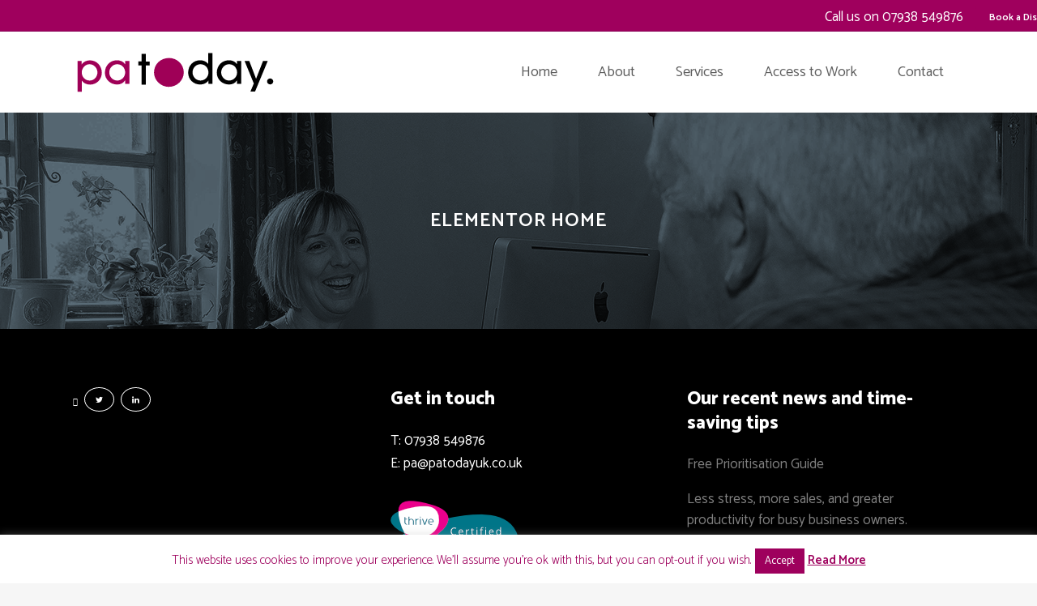

--- FILE ---
content_type: image/svg+xml
request_url: https://www.patodayuk.co.uk/wp-content/uploads/2022/09/PA-TODAY-NEW-LOGO-black-01.svg
body_size: 458
content:
<?xml version="1.0" encoding="utf-8"?>
<!-- Generator: Adobe Illustrator 26.5.0, SVG Export Plug-In . SVG Version: 6.00 Build 0)  -->
<svg version="1.1" id="Layer_1" xmlns="http://www.w3.org/2000/svg" xmlns:xlink="http://www.w3.org/1999/xlink" x="0px" y="0px"
	 viewBox="0 0 250 54.1" style="enable-background:new 0 0 250 54.1;" xml:space="preserve">
<style type="text/css">
	.st0{fill:#FFFFFF;}
	.st1{fill:#9F0057;}
</style>
<path class="st0" d="M5.7,51.2v-38h4.9v4.4h0.1c2.4-3.4,6.1-5.1,10.1-5.1c8.5,0,14.8,6.6,14.8,15.4c0,8-6.2,14.6-14.4,14.6
	c-4.3,0-8.2-1.7-10-4.8H11v13.6H5.7V51.2z M30.2,27.5c0-5.2-4.1-10.2-9.8-10.2c-5.3,0-9.5,4.8-9.5,10.1c0,5.6,4.1,10.1,9.7,10.1
	C26.1,37.5,30.2,33,30.2,27.5z"/>
<path class="st0" d="M64.3,41.7v-4.4h-0.1c-2,3.4-5.6,5.1-9.7,5.1c-8.3,0-15.1-6.3-15.1-14.5c0-9.1,6.5-15.5,14.9-15.5
	c4.2,0,7.7,1.5,9.9,4.8h0.1v-4h5.3v28.5C69.6,41.7,64.3,41.7,64.3,41.7z M64.4,27.5c0-5.6-4-10.2-9.9-10.2c-5.3,0-9.7,4.6-9.7,10.2
	c0,5.3,4.4,10,9.7,10C60.1,37.5,64.4,32.9,64.4,27.5z"/>
<path class="st0" d="M84.5,42.4V18.8h-3.9v-4.9h3.9V4.4h5.3V14h4.7v4.9h-4.7v23.6L84.5,42.4L84.5,42.4z"/>
<path class="st0" d="M167,41.7v-4.1h-0.1c-2.2,3.1-5.9,4.8-10.1,4.8c-8.3,0-14.8-6.3-14.8-14.7c0-8.7,6.2-15.3,14.7-15.3
	c3.9,0,7.5,1.4,9.8,4.3h0.1V3.6h5.3v38.1C171.9,41.7,167,41.7,167,41.7z M157.1,17.3c-5.5,0-9.7,4.6-9.7,10.2c0,5.3,4.4,10,9.7,10
	c5.4,0,9.9-4.4,9.9-9.8C167,21.9,163.1,17.3,157.1,17.3z"/>
<path class="st0" d="M202.2,41.7v-4.4h-0.1c-2,3.4-5.6,5.1-9.7,5.1c-8.3,0-15.1-6.3-15.1-14.5c0-9.1,6.5-15.5,14.9-15.5
	c4.2,0,7.7,1.5,9.9,4.8h0.1v-4h5.3v28.5C207.5,41.7,202.2,41.7,202.2,41.7z M202.3,27.5c0-5.6-4-10.2-9.9-10.2
	c-5.3,0-9.7,4.6-9.7,10.2c0,5.3,4.4,10,9.7,10C197.9,37.5,202.3,32.9,202.3,27.5z"/>
<path class="st0" d="M218.7,51.2l4.2-10.1l-11.4-27.9h5.8l8.4,22.1l8.6-22.1h5.8l-15.7,38C224.4,51.2,218.7,51.2,218.7,51.2z"/>
<path class="st1" d="M118,45.3c-9.6,0-18.1-8.1-18.1-17.7c0-10.4,8.1-18,18.6-18c9.4,0,18.2,7.4,18.1,18.1
	C136.4,36.8,128.8,45.3,118,45.3z"/>
<path class="st0" d="M243.1,34.9c-2.2,0-3.9,1.6-3.9,3.7c0,2,1.8,3.7,3.8,3.7c2.3,0,3.8-1.8,3.9-3.7C246.8,36.4,245,34.9,243.1,34.9
	z"/>
</svg>


--- FILE ---
content_type: image/svg+xml
request_url: https://www.patodayuk.co.uk/wp-content/uploads/2022/09/PA-TODAY-NEW-LOGO-01-1.svg
body_size: 407
content:
<?xml version="1.0" encoding="utf-8"?>
<!-- Generator: Adobe Illustrator 26.5.0, SVG Export Plug-In . SVG Version: 6.00 Build 0)  -->
<svg version="1.1" id="Layer_1" xmlns="http://www.w3.org/2000/svg" xmlns:xlink="http://www.w3.org/1999/xlink" x="0px" y="0px"
	 viewBox="0 0 250 54.1" style="enable-background:new 0 0 250 54.1;" xml:space="preserve">
<style type="text/css">
	.st0{fill:#9F0057;}
</style>
<path class="st0" d="M5.7,51.2v-38h4.9v4.4h0.1c2.4-3.4,6.1-5.1,10.1-5.1c8.5,0,14.8,6.6,14.8,15.4c0,8-6.2,14.6-14.4,14.6
	c-4.3,0-8.2-1.7-10-4.8H11v13.6H5.7z M30.2,27.5c0-5.2-4.1-10.2-9.8-10.2c-5.3,0-9.5,4.8-9.5,10.1c0,5.6,4.1,10.1,9.7,10.1
	C26.1,37.5,30.2,33,30.2,27.5z"/>
<path class="st0" d="M64.3,41.7v-4.4h-0.1c-2,3.4-5.6,5.1-9.7,5.1c-8.3,0-15.1-6.3-15.1-14.5c0-9.1,6.5-15.5,14.9-15.5
	c4.2,0,7.7,1.5,9.9,4.8h0.1v-4h5.3v28.5H64.3z M64.4,27.5c0-5.6-4-10.2-9.9-10.2c-5.3,0-9.7,4.6-9.7,10.2c0,5.3,4.4,10,9.7,10
	C60.1,37.5,64.4,32.9,64.4,27.5z"/>
<path d="M84.5,42.4V18.8h-3.9v-4.9h3.9V4.4h5.3v9.6h4.7v4.9h-4.7v23.6H84.5z"/>
<path d="M167,41.7v-4.1h-0.1c-2.2,3.1-5.9,4.8-10.1,4.8c-8.3,0-14.8-6.3-14.8-14.7c0-8.7,6.2-15.3,14.7-15.3c3.9,0,7.5,1.4,9.8,4.3
	h0.1V3.6h5.3v38.1H167z M157.1,17.3c-5.5,0-9.7,4.6-9.7,10.2c0,5.3,4.4,10,9.7,10c5.4,0,9.9-4.4,9.9-9.8
	C167,21.9,163.1,17.3,157.1,17.3z"/>
<path d="M202.2,41.7v-4.4h-0.1c-2,3.4-5.6,5.1-9.7,5.1c-8.3,0-15.1-6.3-15.1-14.5c0-9.1,6.5-15.5,14.9-15.5c4.2,0,7.7,1.5,9.9,4.8
	h0.1v-4h5.3v28.5H202.2z M202.3,27.5c0-5.6-4-10.2-9.9-10.2c-5.3,0-9.7,4.6-9.7,10.2c0,5.3,4.4,10,9.7,10
	C197.9,37.5,202.3,32.9,202.3,27.5z"/>
<path d="M218.7,51.2l4.2-10.1l-11.4-27.9h5.8l8.4,22.1l8.6-22.1h5.8l-15.7,38H218.7z"/>
<path class="st0" d="M118,45.3c-9.6,0-18.1-8.1-18.1-17.7c0-10.4,8.1-18,18.6-18c9.4,0,18.2,7.4,18.1,18.1
	C136.4,36.8,128.8,45.3,118,45.3z"/>
<path d="M243.1,34.9c-2.2,0-3.9,1.6-3.9,3.7c0,2,1.8,3.7,3.8,3.7c2.3,0,3.8-1.8,3.9-3.7C246.8,36.4,245,34.9,243.1,34.9z"/>
</svg>
